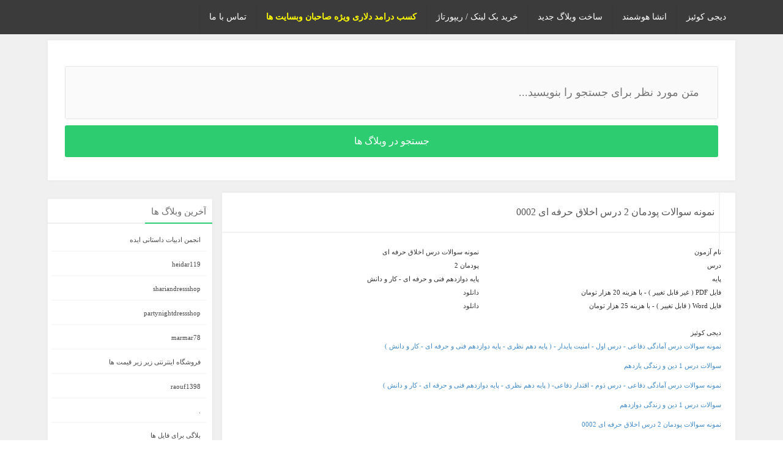

--- FILE ---
content_type: text/html; charset=UTF-8
request_url: https://digiquiz.smart-ensha.ir/post73288.html
body_size: 10391
content:
<!DOCTYPE html PUBLIC "-//W3C//DTD XHTML 1.0 Transitional//EN" "http://www.w3.org/TR/xhtml1/DTD/xhtml1-transitional.dtd">
<html xmlns="http://www.w3.org/1999/xhtml" dir="rtl" lang="fa-IR">
<head>
<meta http-equiv="Content-Type" content="text/html; charset=UTF-8" />
<meta property="og:locale" content="fa_IR" />
<meta name=robots content="index, follow">
<base href="https://digiquiz.smart-ensha.ir/"/>
<title>نمونه سوالات پودمان 2 درس اخلاق حرفه ای 0002</title>
<meta property="og:title" content="نمونه سوالات پودمان 2 درس اخلاق حرفه ای 0002" />
<meta property="og:site_name" content="دیجی کوئیز" />
<meta name="viewport" content="initial-scale=1.0, user-scalable=no, width=device-width">
<link rel="stylesheet" type="text/css" media="screen" href="https://smart-ensha.ir/theme/style.css" />
<link href="https://smart-ensha.ir/theme/css/bootstrap.rtl.min.css" rel="stylesheet">
</head>
<body onclick="myFunction()">
<div class="navbarlinks">
<div class="container">
<div class="col-xs-12 col-sm-12 col-md-12"><div>
<ul id="menu-%d9%85%d9%88%d8%b6%d9%88%d8%b9%d8%a7%d8%aa" class="nav-menu">

<li id="menu-item" class="menu-item menu-item-type-custom menu-item-object-custom menu-item"><a href="../">دیجی کوئیز</a></li>
<li id="menu-item" class="menu-item menu-item-type-custom menu-item-object-custom menu-item"><a href="https://smart-ensha.ir/">انشا هوشمند</a></li>
<li id="menu-item" class="menu-item menu-item-type-custom menu-item-object-custom menu-item"><a href="https://baharblog.ir/">ساخت وبلاگ جدید</a></li>
<li id="menu-item" class="menu-item menu-item-type-custom menu-item-object-custom menu-item"><a href="https://ads.aranesh.ir/?site=bigblog.ir&type=1" rel="nofollow">خرید بک لینک / ریپورتاژ</a></li>
<li id="menu-item" class="menu-item menu-item-type-custom menu-item-object-custom menu-item"><a rel="nofollow" style="color: yellow;font-weight: 700;" href="https://ads.aranesh.ir/%da%a9%d8%b3%d8%a8-%d8%af%d8%b1%d8%a7%d9%85%d8%af-%d8%af%d9%84%d8%a7%d8%b1%db%8c-%d8%a7%d8%b2-%d8%aa%d8%a8%d9%84%db%8c%d8%ba%d8%a7%d8%aa-%d9%be%d8%a7%d9%be-%d8%a2%d9%be/">کسب درامد دلاری ویژه صاحبان وبسایت ها</a></li>
<li id="menu-item" class="menu-item menu-item-type-custom menu-item-object-custom menu-item"><a href="https://smart-ensha.ir/contact-us/">تماس با ما</a></li>

</ul>
</div>
</div>
</div>
</div>
<div class="container">
<div id="container-ff45926e6085d23ac800e57301b3c9a2"></div><div class="col-xs-12 col-sm-12 col-md-12">
<div class="ads656">
<div style="padding: 20px;" id="search box-white">
<form role="search" method="get" id="searchform" class="searchform" action="https://smart-ensha.ir/search.php"><input name="key" id="key" class="searchtext" placeholder="متن مورد نظر برای جستجو را بنویسید..." type="text"><input value="جستجو در وبلاگ ها" style="margin-bottom: 0px;" id="searchsubmit" class="searchsubmit" type="submit"></form>
</div>
</div>
</div>
</div>

<div class="container">

<div class="col-xs-12 col-sm-6 col-md-6 posts">
<div id="post-12" class=" post-12 post "> <div class="icon"> <i class="fa fa-skyatlas"></i> </div>
<div class="title">
<h1><a href="https://digiquiz.smart-ensha.ir/post73288.html" title="نمونه سوالات پودمان 2 درس اخلاق حرفه ای 0002" >نمونه سوالات پودمان 2 درس اخلاق حرفه ای 0002</a></h1>
</div>
<div class="postin">
<div class="col-sm-12 col-md-12 content">
    <content>


<table border="1" style="width: 100%;">
<tbody>
<tr>
<td style="width: 48.6777%;">نام آزمون</td>
<td style="width: 48.6777%;">نمونه سوالات درس اخلاق حرفه ای</td>
</tr>
<tr>
<td style="width: 48.6777%;">درس</td>
<td style="width: 48.6777%;">پودمان 2</td>
</tr>
<tr>
<td style="width: 48.6777%;">پایه</td>
<td style="width: 48.6777%;">پایه دوازدهم فنی و حرفه ای - کار و دانش</td>
</tr>
<tr>
<td style="width: 48.6777%;">فایل PDF ( غیر قابل تغییر ) - با هزینه 20 هزار تومان</td>
<td style="width: 48.6777%;"><arel="nofollow" href="https://zarinp.al/456274" target="_blank" rel="noopener">دانلود</a></td>
</tr>
<tr>
<td style="width: 48.6777%;">فایل Word ( قابل تغییر ) - با هزینه 25 هزار تومان</td>
<td style="width: 48.6777%;"><arel="nofollow" href="https://zarinp.al/456277" target="_blank" rel="noopener">دانلود</a></td>
</tr>
</tbody>
</table><br /><arel="nofollow" href="http://digiquiz.rozblog.com/">دیجی کوئیز</a>
 <p><a href="https://digiquiz.smart-ensha.ir/post71318.html">نمونه سوالات درس آمادگی دفاعی - درس اول - امنیت پایدار - ( پایه دهم نظری - پایه دوازدهم فنی و حرفه ای - کار و دانش )</a></p>
<p><a href="https://digiquiz.smart-ensha.ir/post73285.html">سوالات درس 1 دین و زندگی یازدهم</a></p>
<p><a href="https://digiquiz.smart-ensha.ir/post73286.html">نمونه سوالات درس آمادگی دفاعی - درس ذوم - اقتدار دفاعی- ( پایه دهم نظری - پایه دوازدهم فنی و حرفه ای - کار و دانش )</a></p>
<p><a href="https://digiquiz.smart-ensha.ir/post73287.html">سوالات درس 1 دین و زندگی دوازدهم</a></p>
<p><a href="https://digiquiz.smart-ensha.ir/post73288.html">نمونه سوالات پودمان 2 درس اخلاق حرفه ای 0002</a></p>
<p><a href="https://digiquiz.smart-ensha.ir/post73289.html">نمونه سوالات پودمان 2 درس اخلاق حرفه ای 0001</a></p>
حرفه ,ای ,درس ,تومان ,فایل ,هزار ,حرفه ای ,تومان دانلود ,پودمان 2 ,هزار تومان ,تغییر با ,هزار تومان دانلود    </content>
</div>
</div>
<div class="boxdownloadsingle"><div class="box-information"><h3>مشخصات</h3><ul>

<li class="meta_ic_source"> <a href="https://smart-ensha.ir/go/?url=http://digiquiz.rozblog.com/post/4/%D9%86%D9%85%D9%88%D9%86%D9%87-%D8%B3%D9%88%D8%A7%D9%84%D8%A7%D8%AA-%D9%BE%D9%88%D8%AF%D9%85%D8%A7%D9%86-2-%D8%AF%D8%B1%D8%B3-%D8%A7%D8%AE%D9%84%D8%A7%D9%82-%D8%AD%D8%B1%D9%81%D9%87-%D8%A7%DB%8C-0002.html" rel="nofollow"> جهت مشاهده منبع اصلی و ادامه این مطلب این مطلب کلیک کنید </a> </li>
<li class="meta_ic_format"> کلمات کلیدی <a href="http://digiquiz.rozblog.com/post/4/%D9%86%D9%85%D9%88%D9%86%D9%87-%D8%B3%D9%88%D8%A7%D9%84%D8%A7%D8%AA-%D9%BE%D9%88%D8%AF%D9%85%D8%A7%D9%86-2-%D8%AF%D8%B1%D8%B3-%D8%A7%D8%AE%D9%84%D8%A7%D9%82-%D8%AD%D8%B1%D9%81%D9%87-%D8%A7%DB%8C-0002.html" rel="nofollow" style="font-size: 14px; color: #4b4b4b; font-weight: 100;"> منبع </a>:</li>
<li class="meta_ic_lrn">در صورتی که این صفحه دارای محتوای مجرمانه است یا درخواست حذف آن را دارید لطفا 
<a href="https://smart-ensha.ir/contact-us/" target="_blank"> گزارش </a>دهید.</li></ul></div></div>

<a href="tg://msg_url?url=https://digiquiz.smart-ensha.ir/post73288.html&text=نمونه سوالات پودمان 2 درس اخلاق حرفه ای 0001"><div class="more">   <i class="fa fa-telegram" style="font-size: 30px;color: #fff;/*! margin-top: 10px; */"></i><span class="share-text"> اشتراک گذاری در تلگرام </span>     </div></a>
    
</div>

<div class="col-xs-12 col-sm-3 col-md-3" style="width:50%">
<div class="block">
<div class="blockin">
<div class="title sutunbaslik -baslik widget_baslik">
<h3>آخرین مطالب این وبلاگ</h3><i class="fa fa-random i-in-sec-top-tilop23"></i>
</div>
<div class="line-fooot-box-head" style="border-right-width: 110px;"></div>
<div class="tab_content_sidebar_public" > <ul style="overflow: auto; height: 490px;padding:0" class="wpp-list">

<ul class="link">
<li><a href="post71318.html" target="_blank">نمونه سوالات درس آمادگی دفاعی - درس اول - امنیت پایدار - ( پایه دهم نظری - پایه دوازدهم فنی و حرفه ای - کار و دانش )</a></li>
<li><a href="post73285.html" target="_blank">سوالات درس 1 دین و زندگی یازدهم</a></li>
<li><a href="post73286.html" target="_blank">نمونه سوالات درس آمادگی دفاعی - درس ذوم - اقتدار دفاعی- ( پایه دهم نظری - پایه دوازدهم فنی و حرفه ای - کار و دانش )</a></li>
<li><a href="post73287.html" target="_blank">سوالات درس 1 دین و زندگی دوازدهم</a></li>
<li><a href="post73288.html" target="_blank">نمونه سوالات پودمان 2 درس اخلاق حرفه ای 0002</a></li>
<li><a href="post73289.html" target="_blank">نمونه سوالات پودمان 2 درس اخلاق حرفه ای 0001</a></li>
</ul>
</ul>
</div>
</div>
</div>
</div>

<div class="col-xs-12 col-sm-3 col-md-3" style="width:50%">
<div class="block">
<div class="blockin  widget_style_funcs">
<div><div class="title sutunbaslik -baslik widget_baslik">
<h3>آخرین ارسال ها</h3><i class="fa fa-bars i-in-sec-top-tilop23"></i></div>
<div class="line-fooot-box-head" style="border-right-width: 110px;">
</div>
<ul style="overflow: auto; height: 490px;">

<ul class="link">
<li><a href="https://ahmadarabi.smart-ensha.ir/post73557.html" target="_blank" rel="nofollow">داستان فیلم deep water</a></li>
<li><a href="https://drmehdirabiei.smart-ensha.ir/post73556.html" target="_blank" rel="nofollow">درس‌گفتار روان-درمانی: جلسه ششم</a></li>
<li><a href="https://drmehdirabiei.smart-ensha.ir/post73555.html" target="_blank" rel="nofollow">درس‌گفتار روان-شناسی-تحولی: جلسه سوم</a></li>
<li><a href="https://drmehdirabiei.smart-ensha.ir/post73554.html" target="_blank" rel="nofollow">درس‌گفتار روان-شناسی-تحولی: جلسه چهارم</a></li>
<li><a href="https://drmehdirabiei.smart-ensha.ir/post73553.html" target="_blank" rel="nofollow">درس‌گفتار روان-شناسی-بالینی: جلسه هفتم</a></li>
<li><a href="https://drmehdirabiei.smart-ensha.ir/post73552.html" target="_blank" rel="nofollow">درس‌گفتار آسیب-شناسی-روانی: جلسه هشتم</a></li>
<li><a href="https://ideastory.smart-ensha.ir/post73551.html" target="_blank" rel="nofollow">تمرین داستان‌نویسی روز شنبه 26 آذر 1401</a></li>
<li><a href="https://nelii.smart-ensha.ir/post73550.html" target="_blank" rel="nofollow">دردی که مثل جون کندن بود</a></li>
<li><a href="https://Maskansimindasht.smart-ensha.ir/post73549.html" target="_blank" rel="nofollow">#املاک-عمادين ،آدرس املاک عمادين ،ادرس مسکن عمادين در اينستاگرام</a></li>
<li><a href="https://konkoreasan.smart-ensha.ir/post73548.html" target="_blank" rel="nofollow">اصول برنامه ریزی درسی چیست؟</a></li>
<li><a href="https://farsdrive.smart-ensha.ir/post73547.html" target="_blank" rel="nofollow">پاورپوینت آموزشی درس اول زبان انگلیسی پایه هفتم </a></li>
<li><a href="https://farsdrive.smart-ensha.ir/post73546.html" target="_blank" rel="nofollow">پاورپوینت درمان موفق ناباروری</a></li>
<li><a href="https://farsdrive.smart-ensha.ir/post73545.html" target="_blank" rel="nofollow">پاورپوینت نظریه رشد شناختی پیاژه  </a></li>
<li><a href="https://farsdrive.smart-ensha.ir/post73544.html" target="_blank" rel="nofollow">پاورپوینت زنان و مزاحمت های خیابانی در جامعه و آسیب شناسی آن </a></li>
<li><a href="https://makshuf.smart-ensha.ir/post73543.html" target="_blank" rel="nofollow">قصه دقیقا برعکس اتفاق افتاد</a></li>
<li><a href="https://saprint.smart-ensha.ir/post73542.html" target="_blank" rel="nofollow">دانلود دوره تدریس آیین دادرسی کیفری توسط استاد باقی</a></li>
<li><a href="https://saprint.smart-ensha.ir/post73541.html" target="_blank" rel="nofollow">دانلود دوره تستینگ و نکته آیین دادرسی کیفری فخرالدین عباس زاده + جزوه مربوطه</a></li>
<li><a href="https://saprint.smart-ensha.ir/post73540.html" target="_blank" rel="nofollow">دانلود دوره تستینگ و نکته آیین دادرسی کیفری نوبهاری طهرانی</a></li>
<li><a href="https://book-summary-198.smart-ensha.ir/post73539.html" target="_blank" rel="nofollow">لوح تقدیر مدرسه ابتدایی</a></li>
<li><a href="https://ya-saheb-al-zaman.smart-ensha.ir/post73538.html" target="_blank" rel="nofollow">السّلام علیک یا ثاراللَّه و ابن ثاره ... | خیلی از این خطاهایی که ما در بخشهای مختلف انجام میدهیم، ناشی از فرهنگ حاکم بر ذهن ماست ... | انقلاب مثل آتشفشان است، تمام شدن ندارد ...</a></li>
<li><a href="https://ya-aba-saleh.smart-ensha.ir/post73537.html" target="_blank" rel="nofollow">السّلام علیک یا ثاراللَّه و ابن ثاره ... | خیلی از این خطاهایی که ما در بخشهای مختلف انجام میدهیم، ناشی از فرهنگ حاکم بر ذهن ماست ... | انقلاب مثل آتشفشان است، تمام شدن ندارد ...</a></li>
<li><a href="https://sardarmovie.smart-ensha.ir/post73536.html" target="_blank" rel="nofollow">دانلود سریال ماجراهای مدرسه School Tales 2022</a></li>
<li><a href="https://jozveban.smart-ensha.ir/post73535.html" target="_blank" rel="nofollow">دانلود خلاصه [مبانی اصول برنامه ریزیـــــ درسی] - سعید طالبی|+ 8 دوره نمونه سوال به همراه پاسخنامه + پاورپوینت ها</a></li>
<li><a href="https://jozveban.smart-ensha.ir/post73534.html" target="_blank" rel="nofollow">دانلود فایل پاورپوینت (کامل) بهداشت و ایمنی مدارس - اسماعیل دل پیشه + 3 دوره نمونه سوال با پاسخنامه</a></li>
<li><a href="https://jozveban.smart-ensha.ir/post73533.html" target="_blank" rel="nofollow">دانلود جزوه خلاصه(پاورپوینت) مسائل نوجوانان و جوانان در ایران - منیژه کرباسی + 15 دوره نمونه سوال با پاسخنامه - ppt و pdf</a></li>
</ul>  </ul>
</div>
</div>
</div>
</div>
</div>


<div class="col-xs-12 col-sm-3 col-md-3 lside">
<script type="text/javascript">
	atOptions = {
		'key' : '8381338a356618e74ab0b29ba76dfe59',
		'format' : 'iframe',
		'height' : 250,
		'width' : 300,
		'params' : {}
	};
	document.write('<scr' + 'ipt type="text/javascript" src="//investigationsuperbprone.com/8381338a356618e74ab0b29ba76dfe59/invoke.js"></scr' + 'ipt>');
</script><div class="blockin">
<div class="title sutunbaslik -baslik widget_baslik">
<h3>آخرین وبلاگ ها</h3> <i class="fa fa-bookmark i-in-sec-top-tilop23"></i>
</div>
<div class="line-fooot-box-head" style="border-right-width: 110px;"></div>
<div class="tab_container">
<div id="tab1" class="tab_content">
<ul class="wpp-list">
<ul style="overflow: auto; height: 484px;" class="wpp-list">

<ul class="link">
<li><a href="https://ideastory.smart-ensha.ir" target="_blank" rel="nofollow">انجمن ادبیات داستانی ایده</a></li>
<li><a href="https://heidar119.smart-ensha.ir" target="_blank" rel="nofollow">heidar119</a></li>
<li><a href="https://shariandressshop.smart-ensha.ir" target="_blank" rel="nofollow">shariandressshop</a></li>
<li><a href="https://partynightdressshop.smart-ensha.ir" target="_blank" rel="nofollow">partynightdressshop</a></li>
<li><a href="https://marmar78.smart-ensha.ir" target="_blank" rel="nofollow">marmar78</a></li>
<li><a href="https://zirezirstore.smart-ensha.ir" target="_blank" rel="nofollow">فروشگاه اینترنتی زیر زیر قیمت ها</a></li>
<li><a href="https://raouf1398.smart-ensha.ir" target="_blank" rel="nofollow">raouf1398</a></li>
<li><a href="https://fereshte-montazer.smart-ensha.ir" target="_blank" rel="nofollow">.</a></li>
<li><a href="https://file63.smart-ensha.ir" target="_blank" rel="nofollow">بلاگی برای فایل ها</a></li>
<li><a href="https://mylighthouse.smart-ensha.ir" target="_blank" rel="nofollow">اَرْغَنوٓنْ</a></li>
<li><a href="https://refreshtip.smart-ensha.ir" target="_blank" rel="nofollow">refreshtip</a></li>
<li><a href="https://shiba2.smart-ensha.ir" target="_blank" rel="nofollow">marketba</a></li>
<li><a href="https://saeed1991.smart-ensha.ir" target="_blank" rel="nofollow">saeed1991</a></li>
<li><a href="https://ghuraniha.smart-ensha.ir" target="_blank" rel="nofollow">داستانها و نکات قرآنی</a></li>
<li><a href="https://mansari.smart-ensha.ir" target="_blank" rel="nofollow">mansari</a></li>
<li><a href="https://babagolzade.smart-ensha.ir" target="_blank" rel="nofollow">babagolzade</a></li>
<li><a href="https://bookletfree.smart-ensha.ir" target="_blank" rel="nofollow">دانلود جزوه pdf</a></li>
<li><a href="https://ubook.smart-ensha.ir" target="_blank" rel="nofollow">ubook</a></li>
<li><a href="https://good1401school.smart-ensha.ir" target="_blank" rel="nofollow">پيش به سوي داشتن مدرسه اي بهتر</a></li>
<li><a href="https://ebfile.smart-ensha.ir" target="_blank" rel="nofollow">چهار سوی علم</a></li>
<li><a href="https://aavanehi.smart-ensha.ir" target="_blank" rel="nofollow">برای مهدی</a></li>
<li><a href="https://freebz.smart-ensha.ir" target="_blank" rel="nofollow">radikal</a></li>
<li><a href="https://text021dis2006love.smart-ensha.ir" target="_blank" rel="nofollow">text021dis2006love</a></li>
<li><a href="https://058fdffdf69iu.smart-ensha.ir" target="_blank" rel="nofollow">058fdffdf69iu</a></li>
<li><a href="https://0584gfyth9iu.smart-ensha.ir" target="_blank" rel="nofollow">0584gfyth9iu</a></li>
</ul> 

</ul>
</ul>
</div>
</div>
</div>  


<!---<div class="blockin" >
<div class="title sutunbaslik -baslik widget_baslik">
<h3>برترین جستجو ها</h3> <i class="fa fa-random i-in-sec-top-tilop23"></i> 
</div> <div class="line-fooot-box-head" style="border-right-width: 110px;"></div>
<div class="tab_content_sidebar_public" >
<ul style="overflow: auto; height: 300px;padding:10px" class="wpp-list" >

 
 
 </ul></div></div>-->
 
<div class="blockin" > <div class="title sutunbaslik -baslik widget_baslik">
<h3>آخرین جستجو ها</h3> <i class="fa fa-random i-in-sec-top-tilop23"></i>
</div> <div class="line-fooot-box-head" style="border-right-width: 110px;"></div>
<div class="tab_content_sidebar_public" >
<ul style="overflow: auto; height: 300px;padding:10px" class="wpp-list" >

<li><a href="https://smart-ensha.ir/post/يک+بند+بنويسيد+کلمات+سعدي+اغلب+خدمت+ذهن+ها+بوستانواقعي+شهرت+هميشگي+داشته+باشد/" target="_blank" rel="nofollow">يک بند بنويسيد کلمات سعدي اغلب خدمت ذهن ها بوستانواقعي شهرت هميشگي داشته باشد</a></li>
<li><a href="https://smart-ensha.ir/post/لە+کوردیەکانەوە،+لباسە+کوردیەکان+ئەوەندە+گرانبەها+جیاوازن.+بەرەوەردەی+کوردیەکان+بە+شێوەیەکی+تایبەتی+لباسەکان+دەپوشن،+کە+هەریەک+لە+هەریمەکان+جغرافیەکان+جیاوازی+تایبەتی+هەیە.+لە+کوردستان،+مرد+ژنەکان+لە+زۆرترین+کاتەکان+بەرەوەردەکانی+کوردی+پێشەکی+بەسەر+دەگرن./" target="_blank" rel="nofollow">لە کوردیەکانەوە، لباسە کوردیەکان ئەوەندە گرانبەها جیاوازن. بەرەوەردەی کوردیەکان بە شێوەیەکی تایبەتی لباسەکان دەپوشن، کە هەریەک لە هەریمەکان جغرافیەکان جیاوازی تایبەتی هەیە. لە کوردستان، مرد ژنەکان لە زۆرترین کاتەکان بەرەوەردەکانی کوردی پێشەکی بەسەر دەگرن.</a></li>
<li><a href="https://smart-ensha.ir/post/باکسانی+که+می+خواهید+تحت+نفوذ+خود+در+آورید+،+تبادل+نظر+کنید+اگر+من+جای+این+فرد+بودم+با+این+مسئله+چگونه+برخورد+می+کردم؟»+در+برخورد+با+دیگران+از+قانون+انسانیت+استفاده+کنید+.+راه+انسانی+انجام+این+کار+چیست+؟»+به+موفقیت+بیاندیشید،+به+موفقیت+ایمان+داشته+باشید+ب/" target="_blank" rel="nofollow">باکسانی که می خواهید تحت نفوذ خود در آورید ، تبادل نظر کنید اگر من جای این فرد بودم با این مسئله چگونه برخورد می کردم؟» در برخورد با دیگران از قانون انسانیت استفاده کنید . راه انسانی انجام این کار چیست ؟» به موفقیت بیاندیشید، به موفقیت ایمان داشته باشید ب</a></li>
<li><a href="https://smart-ensha.ir/post/SECONDS+￯﾿ﾙ￯ﾾﾁ￯﾿ﾘ￯ﾾﾧ￯﾿ﾘ￯ﾾﾱ￯﾿ﾘ￯ﾾﾳ￯﾿ﾛ￯ﾾﾌ+￯﾿ﾘ￯ﾾﾯ￯﾿ﾙ￯ﾾﾈ+￯﾿ﾘ￯ﾾﾌ￯﾿ﾘ￯ﾾﾪ￯﾿ﾘ￯ﾾﾴ￯﾿ﾘ￯ﾾﾱ￯﾿ﾛ￯ﾾﾌ￯﾿ﾘ￯ﾾﾭ￯﾿ﾛ￯ﾾﾌ+￯﾿ﾘ￯ﾾﾱ￯﾿ﾘ￯ﾾﾧ￯﾿ﾘ￯ﾾﾨ￯﾿ﾘ￯ﾾﾷ￯﾿ﾙ￯ﾾﾇ+￯﾿ﾙ￯ﾾﾅ￯﾿ﾘ￯ﾾﾹ￯﾿ﾙ￯ﾾﾆ￯﾿ﾘ￯ﾾﾧ￯﾿ﾛ￯ﾾﾌ￯﾿ﾛ￯ﾾﾌ+￯﾿ﾘ￯ﾾﾨ￯﾿ﾛ￯ﾾﾌ￯﾿ﾙ￯ﾾﾆ+￯﾿ﾚ￯ﾾﾩ￯﾿ﾙ￯ﾾﾄ￯﾿ﾙ￯ﾾﾅ￯﾿ﾘ￯ﾾﾧ￯﾿ﾘ￯ﾾﾪ+￯﾿ﾘ￯ﾾﾲ￯﾿ﾛ￯ﾾﾌ￯﾿ﾘ￯ﾾﾱ+￯﾿ﾘ￯ﾾﾱ￯﾿ﾘ￯ﾾﾧ+￯﾿ﾘ￯ﾾﾨ￯﾿ﾙ￯/" target="_blank" rel="nofollow">SECONDS ￯﾿ﾙ￯ﾾﾁ￯﾿ﾘ￯ﾾﾧ￯﾿ﾘ￯ﾾﾱ￯﾿ﾘ￯ﾾﾳ￯﾿ﾛ￯ﾾﾌ ￯﾿ﾘ￯ﾾﾯ￯﾿ﾙ￯ﾾﾈ ￯﾿ﾘ￯ﾾﾌ￯﾿ﾘ￯ﾾﾪ￯﾿ﾘ￯ﾾﾴ￯﾿ﾘ￯ﾾﾱ￯﾿ﾛ￯ﾾﾌ￯﾿ﾘ￯ﾾﾭ￯﾿ﾛ￯ﾾﾌ ￯﾿ﾘ￯ﾾﾱ￯﾿ﾘ￯ﾾﾧ￯﾿ﾘ￯ﾾﾨ￯﾿ﾘ￯ﾾﾷ￯﾿ﾙ￯ﾾﾇ ￯﾿ﾙ￯ﾾﾅ￯﾿ﾘ￯ﾾﾹ￯﾿ﾙ￯ﾾﾆ￯﾿ﾘ￯ﾾﾧ￯﾿ﾛ￯ﾾﾌ￯﾿ﾛ￯ﾾﾌ ￯﾿ﾘ￯ﾾﾨ￯﾿ﾛ￯ﾾﾌ￯﾿ﾙ￯ﾾﾆ ￯﾿ﾚ￯ﾾﾩ￯﾿ﾙ￯ﾾﾄ￯﾿ﾙ￯ﾾﾅ￯﾿ﾘ￯ﾾﾧ￯﾿ﾘ￯ﾾﾪ ￯﾿ﾘ￯ﾾﾲ￯﾿ﾛ￯ﾾﾌ￯﾿ﾘ￯ﾾﾱ ￯﾿ﾘ￯ﾾﾱ￯﾿ﾘ￯ﾾﾧ ￯﾿ﾘ￯ﾾﾨ￯﾿ﾙ￯</a></li>
<li><a href="https://smart-ensha.ir/post/آیا+کلاس+خیاطی+با+کارگاه+فرق+دارد/" target="_blank" rel="nofollow">آیا کلاس خیاطی با کارگاه فرق دارد</a></li>
<li><a href="https://smart-ensha.ir/post/چگونه+خیرین+رو+برای+برای+نو+سازی+مدرسه‌مون+راضی+کنیم/" target="_blank" rel="nofollow">چگونه خیرین رو برای برای نو سازی مدرسه‌مون راضی کنیم</a></li>
<li><a href="https://smart-ensha.ir/post/يکي‌از+جالب+ترين+افرادي+کهبا+آن+برخورد+داشتيد/" target="_blank" rel="nofollow">يکي‌از جالب ترين افرادي کهبا آن برخورد داشتيد</a></li>
<li><a href="https://smart-ensha.ir/post/خلاصه+کتاب+اصول+حسابداری/" target="_blank" rel="nofollow">خلاصه کتاب اصول حسابداری</a></li>
<li><a href="https://smart-ensha.ir/post/عیش+ربعش+را+به+طیش+خریف+مبدل+نسازد/" target="_blank" rel="nofollow">عیش ربعش را به طیش خریف مبدل نسازد</a></li>
<li><a href="https://smart-ensha.ir/post/فکر+کنید+به+فضا+رفته+ایدفکر+کنید+به+فضا+رفته+اید+انچه+در+فضا+در+رابطه+با+سیارات+منظومه+شمسی+می+بینید+در+قالب+یک+داستان+بنویسید+فراموش+نکنید+درباره+سیارات+توضیح+دهیدفکر+کنید+به+فضا+رفته+اید+انچه+در+فضا+در+رابطه+با+سیارات+منظومه+شمسی+می+بینید+در+قالب+یک+داس/" target="_blank" rel="nofollow">فکر کنید به فضا رفته ایدفکر کنید به فضا رفته اید انچه در فضا در رابطه با سیارات منظومه شمسی می بینید در قالب یک داستان بنویسید فراموش نکنید درباره سیارات توضیح دهیدفکر کنید به فضا رفته اید انچه در فضا در رابطه با سیارات منظومه شمسی می بینید در قالب یک داس</a></li>
<li><a href="https://smart-ensha.ir/post/روابط+معنایی+رزاق+خلاق/" target="_blank" rel="nofollow">روابط معنایی رزاق خلاق</a></li>
<li><a href="https://smart-ensha.ir/post/فراش+آسمان+چای+را+برد/" target="_blank" rel="nofollow">فراش آسمان چای را برد</a></li>
<li><a href="https://smart-ensha.ir/post/معادل+معنایی/" target="_blank" rel="nofollow">معادل معنایی</a></li>
<li><a href="https://smart-ensha.ir/post/وصیت+نامه+امام/" target="_blank" rel="nofollow">وصیت نامه امام</a></li>
<li><a href="https://smart-ensha.ir/post/خاطرات+تنبیه+بدنی+مهتاب/" target="_blank" rel="nofollow">خاطرات تنبیه بدنی مهتاب</a></li>
<li><a href="https://smart-ensha.ir/post/پرسشنامه+اتاوا/" target="_blank" rel="nofollow">پرسشنامه اتاوا</a></li>
<li><a href="https://smart-ensha.ir/post/کاربرگ+فارسی+ریاضی+درختی+ششم/" target="_blank" rel="nofollow">کاربرگ فارسی ریاضی درختی ششم</a></li>
<li><a href="https://smart-ensha.ir/post/بدیعه+پردازی/" target="_blank" rel="nofollow">بدیعه پردازی</a></li>
<li><a href="https://smart-ensha.ir/post/تحقیق+بازار/" target="_blank" rel="nofollow">تحقیق بازار</a></li>
<li><a href="https://smart-ensha.ir/post/ما+مشتاقیم+تا+داستانتان+را+بخوانیم/" target="_blank" rel="nofollow">ما مشتاقیم تا داستانتان را بخوانیم</a></li>
<li><a href="https://smart-ensha.ir/post/انشای+درخت+پرنده/" target="_blank" rel="nofollow">انشای درخت پرنده</a></li>
<li><a href="https://smart-ensha.ir/post/10.1016j.pnsc.2015.07.005/" target="_blank" rel="nofollow">10.1016j.pnsc.2015.07.005</a></li>
<li><a href="https://smart-ensha.ir/post/شخصیتی+که+هرگز+فراموش+نمیکنم/" target="_blank" rel="nofollow">شخصیتی که هرگز فراموش نمیکنم</a></li>
<li><a href="https://smart-ensha.ir/post/لاستیک+دولتی۹۹/" target="_blank" rel="nofollow">لاستیک دولتی۹۹</a></li>
<li><a href="https://smart-ensha.ir/post/برنامه+ریزی+درسی+تحصیلی+دوره+متوسطه/" target="_blank" rel="nofollow">برنامه ریزی درسی تحصیلی دوره متوسطه</a></li>
<li><a href="https://smart-ensha.ir/post/تعریف+کلاله/" target="_blank" rel="nofollow">تعریف کلاله</a></li>
<li><a href="https://smart-ensha.ir/post/من+درجستجوی.+مژگانم+شما+برام+قصه+میکید/" target="_blank" rel="nofollow">من درجستجوی. مژگانم شما برام قصه میکید </a></li>
<li><a href="https://smart-ensha.ir/post/نمونه+سوالات+آزمون+معلمان+کلاس+اول/" target="_blank" rel="nofollow">نمونه سوالات آزمون معلمان کلاس اول</a></li>
<li><a href="https://smart-ensha.ir/post/آدرس+نمایندگی/" target="_blank" rel="nofollow">آدرس نمایندگی</a></li>
<li><a href="https://smart-ensha.ir/post/در+کشور+ما+رییس+جمهبور+برای+چه+مدت+انتخاب+میشود/" target="_blank" rel="nofollow">در کشور ما رییس جمهبور برای چه مدت انتخاب میشود</a></li>
<li><a href="https://smart-ensha.ir/post/گدایی+ک+آینه+ای+در+جلوی+خود+گرفته+است/" target="_blank" rel="nofollow">گدایی ک آینه ای در جلوی خود گرفته است</a></li>
<li><a href="https://smart-ensha.ir/post/قالب+پاورپوینت+دبستان/" target="_blank" rel="nofollow">قالب پاورپوینت دبستان</a></li>
<li><a href="https://smart-ensha.ir/post/برای+چه+نمی+توانم+جواب+برنامه+هارا+پیدا+کنم+باید+صد+جارا+حی+بگردم/" target="_blank" rel="nofollow">برای چه نمی توانم جواب برنامه هارا پیدا کنم باید صد جارا حی بگردم</a></li>
<li><a href="https://smart-ensha.ir/post/مناقصه،+فراخوان+ارزیابی+کیفی+خدمات+تعمیرات+نگهداری+کلیه+تاسیسات+کارخانجات+مستقر+در+خشکی+سکوهای+دریایی+بهرگانسر،نوروز+یک+دو،مجتمع+نفتی+سروش،+پایانه+صادر؟/" target="_blank" rel="nofollow">مناقصه، فراخوان ارزیابی کیفی خدمات تعمیرات نگهداری کلیه تاسیسات کارخانجات مستقر در خشکی سکوهای دریایی بهرگانسر،نوروز یک دو،مجتمع نفتی سروش، پایانه صادر؟</a></li>
<li><a href="https://smart-ensha.ir/post/مرد+روی+مبل+چرمی+لم+داده+بود+رادیو+ساعت+۱۰+۴۵+دقیقه+را+اعلام+کرد+باد+پرده+توری+خاک+گرفته+را+تکان+داد/" target="_blank" rel="nofollow">مرد روی مبل چرمی لم داده بود رادیو ساعت ۱۰ ۴۵ دقیقه را اعلام کرد باد پرده توری خاک گرفته را تکان داد</a></li>
<li><a href="https://smart-ensha.ir/post/اسم+پسر+که+به+آیسو+بیاد/" target="_blank" rel="nofollow">اسم پسر که به آیسو بیاد</a></li>
<li><a href="https://smart-ensha.ir/post/قطعه+ادبی+با+موضوع+محبت+نفرت/" target="_blank" rel="nofollow">قطعه ادبی با موضوع محبت نفرت</a></li>
<li><a href="https://smart-ensha.ir/post/خلاصه+کتاب+نظریه+وکاربست+مشاوره+گروهی+جرالدکوری/" target="_blank" rel="nofollow">خلاصه کتاب نظریه وکاربست مشاوره گروهی جرالدکوری</a></li>
<li><a href="https://smart-ensha.ir/post/شوهرم+موهامو+میزنه/" target="_blank" rel="nofollow">شوهرم موهامو میزنه</a></li>
<li><a href="https://smart-ensha.ir/post/محمد+دانشجو/" target="_blank" rel="nofollow">محمد دانشجو</a></li>
<li><a href="https://smart-ensha.ir/post/پرسش+های+نمونه/" target="_blank" rel="nofollow">پرسش های نمونه</a></li>
<li><a href="https://smart-ensha.ir/post/طیف_زمستان\-باران\-برف\-بهار\-شکوفه\-جهان+هستی\-+صبح+\-سرما\-گرما\-+کشاورزان\-مزارع\-+درختان+میوه\-+سرسبز\-+زندگی\-+جوان\-+دقت+کنید+ک/" target="_blank" rel="nofollow">طیف_زمستان-باران-برف-بهار-شکوفه-جهان هستی- صبح -سرما-گرما- کشاورزان-مزارع- درختان میوه- سرسبز- زندگی- جوان- دقت کنید ک</a></li>
<li><a href="https://smart-ensha.ir/post/قسمت+پانزدهم/" target="_blank" rel="nofollow">قسمت پانزدهم</a></li>
<li><a href="https://smart-ensha.ir/post/واژه+دستوریمردم+اورا+دکتر+می+گفتند/" target="_blank" rel="nofollow">واژه دستوریمردم اورا دکتر می گفتند</a></li>
<li><a href="https://smart-ensha.ir/post/اهنگ+امیر+تتلو+اخ+تو+دنیا+مگه+چنتا+هست/" target="_blank" rel="nofollow">اهنگ امیر تتلو اخ تو دنیا مگه چنتا هست</a></li>
<li><a href="https://smart-ensha.ir/post/م+تو+کص+ننه+جندت+با+این+سایت+کص+کش+تر+از+خودت/" target="_blank" rel="nofollow">م تو کص ننه جندت با این سایت کص کش تر از خودت</a></li>
<li><a href="https://smart-ensha.ir/post/صحنه+پنجم+زندگی+با+طعم+حسرت/" target="_blank" rel="nofollow">صحنه پنجم زندگی با طعم حسرت</a></li>
<li><a href="https://smart-ensha.ir/post/تغیرات+بعد+از+پیامبر/" target="_blank" rel="nofollow">تغیرات بعد از پیامبر</a></li>
<li><a href="https://smart-ensha.ir/post/خراب+شدن+ماشین+در+شبی+تاریک+در+جنگل/" target="_blank" rel="nofollow">خراب شدن ماشین در شبی تاریک در جنگل</a></li>
<li><a href="https://smart-ensha.ir/post/بلند+پروازی/" target="_blank" rel="nofollow">بلند پروازی</a></li>
<li><a href="https://smart-ensha.ir/post/من+از+چشمانش+فهمیدم/" target="_blank" rel="nofollow">من از چشمانش فهمیدم</a></li>
<li><a href="https://smart-ensha.ir/post/تصور+یک+مغازه+اباب+بازی+فروشی/" target="_blank" rel="nofollow">تصور یک مغازه اباب بازی فروشی</a></li>
<li><a href="https://smart-ensha.ir/post/مناقصه+مراکز+سنندج+ایلام+کوهدشت/" target="_blank" rel="nofollow">مناقصه مراکز سنندج ایلام کوهدشت</a></li>
<li><a href="https://smart-ensha.ir/post/لاک+پیشت+به+کوه/" target="_blank" rel="nofollow">لاک پیشت به کوه</a></li>
<li><a href="https://smart-ensha.ir/post/خطاب+به+وطن/" target="_blank" rel="nofollow">خطاب به وطن</a></li>
<li><a href="https://smart-ensha.ir/post/جانشین+سازی+بالش/" target="_blank" rel="nofollow">جانشین سازی بالش</a></li>
<li><a href="https://smart-ensha.ir/post/يه+روز+آقايي+دوستي+با+يه+بسته+پول+از+بانک+خارج+شد+ناگهان+موتور+سوار/" target="_blank" rel="nofollow">يه روز آقايي دوستي با يه بسته پول از بانک خارج شد ناگهان موتور سوار</a></li>
<li><a href="https://smart-ensha.ir/post/خاطرات+خاکی+ک+کوزه+شد/" target="_blank" rel="nofollow">خاطرات خاکی ک کوزه شد</a></li>
<li><a href="https://smart-ensha.ir/post/اپراتور+واحد/" target="_blank" rel="nofollow">اپراتور واحد</a></li>
<li><a href="https://smart-ensha.ir/post/علیکن+ان+لا+تتد+خلن+فی+موضوع+یعرض+انفسکم+للتهم/" target="_blank" rel="nofollow">علیکن ان لا تتد خلن فی موضوع یعرض انفسکم للتهم</a></li>
<li><a href="https://smart-ensha.ir/post/کان+السیاح+یاتون+الی+مصر+یارت+الاثار+التاریخیته/" target="_blank" rel="nofollow">کان السیاح یاتون الی مصر یارت الاثار التاریخیته</a></li>
<li><a href="https://smart-ensha.ir/post/انشا+از+زبان+یک+انسان+نخستین/" target="_blank" rel="nofollow">انشا از زبان یک انسان نخستین</a></li>
<li><a href="https://smart-ensha.ir/post/ناراحت+ودست+ها+وی+ومن/" target="_blank" rel="nofollow">ناراحت ودست ها وی ومن</a></li>
<li><a href="https://smart-ensha.ir/post/عایق+های+رطوبتی+حرارتی/" target="_blank" rel="nofollow">عایق های رطوبتی حرارتی</a></li>
<li><a href="https://smart-ensha.ir/post/انشاء+درباره‌ی+کوچه+های+روستا+از+نگاه+یک+پروانه/" target="_blank" rel="nofollow">انشاء درباره‌ی کوچه های روستا از نگاه یک پروانه</a></li>
<li><a href="https://smart-ensha.ir/post/هیچ+کاری+کامل+نیست/" target="_blank" rel="nofollow">هیچ کاری کامل نیست</a></li>
<li><a href="https://smart-ensha.ir/post/گذر+رودخانه+از+جنگل/" target="_blank" rel="nofollow">گذر رودخانه از جنگل</a></li>
<li><a href="https://smart-ensha.ir/post/سوالات+درس+شیش+دهم+فنی+واقعه+بزرگ/" target="_blank" rel="nofollow">سوالات درس شیش دهم فنی واقعه بزرگ</a></li>
<li><a href="https://smart-ensha.ir/post/ناگهان+با+صدای+غرش+یک+حیوان+عجیب+به+عقب+برگشتیم/" target="_blank" rel="nofollow">ناگهان با صدای غرش یک حیوان عجیب به عقب برگشتیم</a></li>
<li><a href="https://smart-ensha.ir/post/علوم+قرآنی+۴/" target="_blank" rel="nofollow">علوم قرآنی ۴</a></li>
<li><a href="https://smart-ensha.ir/post/کلاس+مدرسه+رابطه+معنایی/" target="_blank" rel="nofollow">کلاس مدرسه رابطه معنایی</a></li>
<li><a href="https://smart-ensha.ir/post/اسکار+نیمییر/" target="_blank" rel="nofollow">اسکار نیمییر</a></li>
<li><a href="https://smart-ensha.ir/post/کلاس+دوم+ابتدایی/" target="_blank" rel="nofollow">کلاس دوم ابتدایی</a></li>
<li><a href="https://smart-ensha.ir/post/متن+برای+آبشار/" target="_blank" rel="nofollow">متن برای آبشار</a></li>
<li><a href="https://smart-ensha.ir/post/روانشناسی+سالمندی/" target="_blank" rel="nofollow">روانشناسی سالمندی</a></li>
<li><a href="https://smart-ensha.ir/post/طرح+تدبیر+پنجم+ابتدای/" target="_blank" rel="nofollow">طرح تدبیر پنجم ابتدای</a></li>
<li><a href="https://smart-ensha.ir/post/در+انتخاب+راه+زندگی+کدام+راه+گرفتار+خطا+پشیمانی+است/" target="_blank" rel="nofollow">در انتخاب راه زندگی کدام راه گرفتار خطا پشیمانی است</a></li>
<li><a href="https://smart-ensha.ir/post/وکتور+رایگان/" target="_blank" rel="nofollow">وکتور رایگان</a></li>
<li><a href="https://smart-ensha.ir/post/انشای+درس+دوم+دهم+شاخه+های+کاردانش/" target="_blank" rel="nofollow">انشای درس دوم دهم شاخه های کاردانش</a></li>
<li><a href="https://smart-ensha.ir/post/اب+در+کوزه+ما+تشنه+لبان+می+گردیم/" target="_blank" rel="nofollow">اب در کوزه ما تشنه لبان می گردیم</a></li>
<li><a href="https://smart-ensha.ir/post/باد+درخت+را+می+اندازد/" target="_blank" rel="nofollow">باد درخت را می اندازد</a></li>
<li><a href="https://smart-ensha.ir/post/دانلود+مستند+بهشت+جهنم+داستان+خدا+با+مورگان+فریمن/" target="_blank" rel="nofollow">دانلود مستند بهشت جهنم داستان خدا با مورگان فریمن</a></li>
<li><a href="https://smart-ensha.ir/post/خدمت+گذار+ترین+افراد+جامعه+چهانی+هستند+چرا؟/" target="_blank" rel="nofollow">خدمت گذار ترین افراد جامعه چهانی هستند چرا؟</a></li>
<li><a href="https://smart-ensha.ir/post/انواع+شعر+اینه+عواطف+احساسات+شاعر+است/" target="_blank" rel="nofollow">انواع شعر اینه عواطف احساسات شاعر است</a></li>
<li><a href="https://smart-ensha.ir/post/ای+دل+از+سیل+فنا+بنیاد/" target="_blank" rel="nofollow">ای دل از سیل فنا بنیاد</a></li>
<li><a href="https://smart-ensha.ir/post/بلاگ+ریدر+نسخه+8/" target="_blank" rel="nofollow">بلاگ ریدر نسخه 8</a></li>
<li><a href="https://smart-ensha.ir/post/اگر+امنیت+نداشتیم/" target="_blank" rel="nofollow">اگر امنیت نداشتیم</a></li>
<li><a href="https://smart-ensha.ir/post/فرهنگ+بومی+شمال/" target="_blank" rel="nofollow">فرهنگ بومی شمال</a></li>
<li><a href="https://smart-ensha.ir/post/درحال+تماشای+دعوای+گل+وبلبل+بودم+ناگهان/" target="_blank" rel="nofollow">درحال تماشای دعوای گل وبلبل بودم ناگهان</a></li>
<li><a href="https://smart-ensha.ir/post/زندگی+با+طعم+آرامش/" target="_blank" rel="nofollow">زندگی با طعم آرامش</a></li>
<li><a href="https://smart-ensha.ir/post/طنز+درمورد+انرژی/" target="_blank" rel="nofollow">طنز درمورد انرژی</a></li>
<li><a href="https://smart-ensha.ir/post/سازه+های+بتنی/" target="_blank" rel="nofollow">سازه های بتنی</a></li>
<li><a href="https://smart-ensha.ir/post/پاورپوینت+روانشناسی+سالمندی/" target="_blank" rel="nofollow">پاورپوینت روانشناسی سالمندی</a></li>
<li><a href="https://smart-ensha.ir/post/دستگاه+تنفسی+بیماران+کرونایی/" target="_blank" rel="nofollow">دستگاه تنفسی بیماران کرونایی</a></li>
<li><a href="https://smart-ensha.ir/post/زبان+دری+در+چه+دروه+ای+رواج+داشت؟/" target="_blank" rel="nofollow">زبان دری در چه دروه ای رواج داشت؟</a></li>
<li><a href="https://smart-ensha.ir/post/مطالعات+اجتماعی+هفتم+درس+۲۰/" target="_blank" rel="nofollow">مطالعات اجتماعی هفتم درس ۲۰</a></li>
<li><a href="https://smart-ensha.ir/post/ارزشمند+ترین+چیزی+را+که+داری+گم+کنی/" target="_blank" rel="nofollow">ارزشمند ترین چیزی را که داری گم کنی</a></li>
<li><a href="https://smart-ensha.ir/post/درون+یک+فضاپیما/" target="_blank" rel="nofollow">درون یک فضاپیما</a></li>
<li><a href="https://smart-ensha.ir/post/آشنایی+با+کتابخانه+مهارتهای+سواد+اطلاعاتی/" target="_blank" rel="nofollow">آشنایی با کتابخانه مهارتهای سواد اطلاعاتی</a></li>
<li><a href="https://smart-ensha.ir/post/مشاهدات+خود+را+از+خشک+شدن+یک+برگ+برگ/" target="_blank" rel="nofollow">مشاهدات خود را از خشک شدن یک برگ برگ</a></li>
 

</ul>
</div>
</div>
</div>
</div>


<div id="container-ff45926e6085d23ac800e57301b3c9a2"></div>
<div style="background:#fff;padding:30px;margin:0;">
<i class="fa fa-tags"></i> <a href="https://fileston.smart-ensha.ir" target="_blank" rel="nofollow">دانلود مقاله ، کتاب ، جزوه و تحقیق</a> 
<i class="fa fa-tags"></i> <a href="https://traffic-qazvin-seo.smart-ensha.ir" target="_blank" rel="nofollow">خبرنامه سئو ایران و جهان</a> 
<i class="fa fa-tags"></i> <a href="https://golchindl.smart-ensha.ir" target="_blank" rel="nofollow">golchindl</a> 
<i class="fa fa-tags"></i> <a href="https://greansell.smart-ensha.ir" target="_blank" rel="nofollow">فروشگاه فایل گرین سل</a> 
<i class="fa fa-tags"></i> <a href="https://rieshav.smart-ensha.ir" target="_blank" rel="nofollow">خرید اینترنتی</a> 
<i class="fa fa-tags"></i> <a href="https://meplus.smart-ensha.ir" target="_blank" rel="nofollow">صالحه +</a> 
<i class="fa fa-tags"></i> <a href="https://fizik-dars.smart-ensha.ir" target="_blank" rel="nofollow">مکتب خانه نوین</a> 
<i class="fa fa-tags"></i> <a href="https://tizparvazaneharimevelayat.smart-ensha.ir" target="_blank" rel="nofollow">تیز پروازان حریم ولایت</a> 
<i class="fa fa-tags"></i> <a href="https://saqi21.smart-ensha.ir" target="_blank" rel="nofollow">akhbar tecnolozh8</a> 
<i class="fa fa-tags"></i> <a href="https://semnan7.smart-ensha.ir" target="_blank" rel="nofollow">مطالب اینترنتی</a> 
 
</div>


<div class="footer"> <div class="container footer-bg-cons">  <div style="width: 100%;" class="col-xs-12 col-sm-4 col-md-4 comments"> <div class="title"><h4><i class="fa fa-comments-o" style=" padding-left: 10px; font-size: 20px; color: rgba(255, 255, 255, 0.65); position: relative; top: 4px; "></i>درباره این سایت</h4> <div class="line-fooot-box-head" style="border-right-width: 125px;background: #484848;"></div></div>  <ul>  <li>  این وبسایت تابع قوانین جمهوری مقدس اسلامی ایران بوده و در ستاد ساماندهی پایگاه های اینترنتی ثبت شده است.  </li>  <li>   تمامی محتوای موجود تماما خودکار از وبلاگ های فارسی دریافت میشود   ؛   در صورت مشاهده هرگونه محتوای خلاف قوانین جمهوری اسلامی ایران  ؛ <a href="https://smart-ensha.ir/contact-us/" target="_blank" style="font-weight: 700;color: #ff3927;">گزارش دهید</a> تا به قید فوریت حذف گردد.  </li> </ul></div><div class="col-lg-12 col-md-12 col-sm-12 col-xs-12 footer-cpyright-fa">  
<i class="fa fa-code" style="padding-top:25px;"></i> &nbsp;&nbsp;با افتخار قدرت گرفته از سیستم جامع <a>بلاگ ریدر نسخه 8</a><br> <span style="font-size:18px;font-family:arial;position:relative;top:3px;">©</span>&nbsp;&nbsp; تمامی حقوق مادی و معنوی این سایت متعلق به
<a href="https://smart-ensha.ir/" title="انشا هوشمند">انشا هوشمند </a>
بوده و محفوظ میباشد ،  با هرگونه کپی بردای از طرح یا پوسته برخورد خواهد شد.
</div>

</div></div>



</body>
</html>